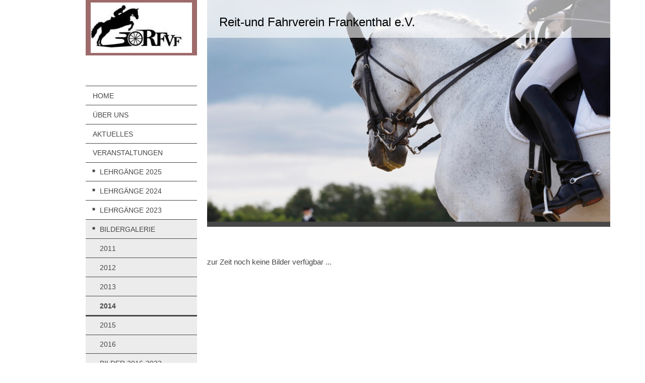

--- FILE ---
content_type: text/html; charset=UTF-8
request_url: https://www.rufvf.de/veranstaltungen/bildergalerie/2014/
body_size: 6398
content:
<!DOCTYPE html>
<html lang="de"  ><head prefix="og: http://ogp.me/ns# fb: http://ogp.me/ns/fb# business: http://ogp.me/ns/business#">
    <meta http-equiv="Content-Type" content="text/html; charset=utf-8"/>
    <meta name="generator" content="IONOS MyWebsite"/>
        
    <link rel="dns-prefetch" href="//cdn.website-start.de/"/>
    <link rel="dns-prefetch" href="//101.mod.mywebsite-editor.com"/>
    <link rel="dns-prefetch" href="https://101.sb.mywebsite-editor.com/"/>
    <link rel="shortcut icon" href="//cdn.website-start.de/favicon.ico"/>
        <title>Reit-und Fahrverein Frankenthal - 2014</title>
    <style type="text/css">@media screen and (max-device-width: 1024px) {.diyw a.switchViewWeb {display: inline !important;}}</style>
    <style type="text/css">@media screen and (min-device-width: 1024px) {
            .mediumScreenDisabled { display:block }
            .smallScreenDisabled { display:block }
        }
        @media screen and (max-device-width: 1024px) { .mediumScreenDisabled { display:none } }
        @media screen and (max-device-width: 568px) { .smallScreenDisabled { display:none } }
                @media screen and (min-width: 1024px) {
            .mobilepreview .mediumScreenDisabled { display:block }
            .mobilepreview .smallScreenDisabled { display:block }
        }
        @media screen and (max-width: 1024px) { .mobilepreview .mediumScreenDisabled { display:none } }
        @media screen and (max-width: 568px) { .mobilepreview .smallScreenDisabled { display:none } }</style>
    <meta name="viewport" content="width=device-width, initial-scale=1, maximum-scale=1, minimal-ui"/>

<meta name="format-detection" content="telephone=no"/>
        <meta name="keywords" content="Reitstall,   Stall,  Reiten,   Ausritt,   Pferde,  Reitstunden,  Einstellpferde,  Einsteller,  Reitturnier"/>
            <meta name="description" content="Neue Seite"/>
            <meta name="robots" content="index,follow"/>
        <link href="//cdn.website-start.de/templates/2118/style.css?1758547156484" rel="stylesheet" type="text/css"/>
    <link href="https://www.rufvf.de/s/style/theming.css?1730043497" rel="stylesheet" type="text/css"/>
    <link href="//cdn.website-start.de/app/cdn/min/group/web.css?1758547156484" rel="stylesheet" type="text/css"/>
<link href="//cdn.website-start.de/app/cdn/min/moduleserver/css/de_DE/common,facebook,shoppingbasket?1758547156484" rel="stylesheet" type="text/css"/>
    <link href="//cdn.website-start.de/app/cdn/min/group/mobilenavigation.css?1758547156484" rel="stylesheet" type="text/css"/>
    <link href="https://101.sb.mywebsite-editor.com/app/logstate2-css.php?site=322232747&amp;t=1769054462" rel="stylesheet" type="text/css"/>

<script type="text/javascript">
    /* <![CDATA[ */
var stagingMode = '';
    /* ]]> */
</script>
<script src="https://101.sb.mywebsite-editor.com/app/logstate-js.php?site=322232747&amp;t=1769054462"></script>

    <link href="//cdn.website-start.de/templates/2118/print.css?1758547156484" rel="stylesheet" media="print" type="text/css"/>
    <script type="text/javascript">
    /* <![CDATA[ */
    var systemurl = 'https://101.sb.mywebsite-editor.com/';
    var webPath = '/';
    var proxyName = '';
    var webServerName = 'www.rufvf.de';
    var sslServerUrl = 'https://www.rufvf.de';
    var nonSslServerUrl = 'http://www.rufvf.de';
    var webserverProtocol = 'http://';
    var nghScriptsUrlPrefix = '//101.mod.mywebsite-editor.com';
    var sessionNamespace = 'DIY_SB';
    var jimdoData = {
        cdnUrl:  '//cdn.website-start.de/',
        messages: {
            lightBox: {
    image : 'Bild',
    of: 'von'
}

        },
        isTrial: 0,
        pageId: 1979521    };
    var script_basisID = "322232747";

    diy = window.diy || {};
    diy.web = diy.web || {};

        diy.web.jsBaseUrl = "//cdn.website-start.de/s/build/";

    diy.context = diy.context || {};
    diy.context.type = diy.context.type || 'web';
    /* ]]> */
</script>

<script type="text/javascript" src="//cdn.website-start.de/app/cdn/min/group/web.js?1758547156484" crossorigin="anonymous"></script><script type="text/javascript" src="//cdn.website-start.de/s/build/web.bundle.js?1758547156484" crossorigin="anonymous"></script><script type="text/javascript" src="//cdn.website-start.de/app/cdn/min/group/mobilenavigation.js?1758547156484" crossorigin="anonymous"></script><script src="//cdn.website-start.de/app/cdn/min/moduleserver/js/de_DE/common,facebook,shoppingbasket?1758547156484"></script>
<script type="text/javascript" src="https://cdn.website-start.de/proxy/apps/ie7nah/resource/dependencies/"></script><script type="text/javascript">
                    if (typeof require !== 'undefined') {
                        require.config({
                            waitSeconds : 10,
                            baseUrl : 'https://cdn.website-start.de/proxy/apps/ie7nah/js/'
                        });
                    }
                </script><script type="text/javascript" src="//cdn.website-start.de/app/cdn/min/group/pfcsupport.js?1758547156484" crossorigin="anonymous"></script>    <meta property="og:type" content="business.business"/>
    <meta property="og:url" content="https://www.rufvf.de/veranstaltungen/bildergalerie/2014/"/>
    <meta property="og:title" content="Reit-und Fahrverein Frankenthal - 2014"/>
            <meta property="og:description" content="Neue Seite"/>
                <meta property="og:image" content="https://www.rufvf.de/s/misc/logo.jpg?t=1764562381"/>
        <meta property="business:contact_data:country_name" content="Deutschland"/>
    <meta property="business:contact_data:street_address" content="Ormsheimer Hof 24"/>
    <meta property="business:contact_data:locality" content="Frankenthal (Pfalz)"/>
    <meta property="business:contact_data:region" content="300"/>
    <meta property="business:contact_data:email" content="holgira@web.de"/>
    <meta property="business:contact_data:postal_code" content="67227"/>
    <meta property="business:contact_data:phone_number" content="+06233 360711"/>
    
    
</head>


<body class="body   cc-pagemode-default diyfeSidebarLeft diy-market-de_DE" data-pageid="1979521" id="page-1979521">
    
    <div class="diyw">
        <div class="diyweb" id="diyfeTop">
  
<nav id="diyfeMobileNav" class="diyfeCA diyfeCA1" role="navigation">
    <a title="Navigation aufklappen/zuklappen">Navigation aufklappen/zuklappen</a>
    <ul class="mainNav1"><li class=" hasSubNavigation"><a data-page-id="1870977" href="https://www.rufvf.de/" class=" level_1"><span>Home</span></a></li><li class=" hasSubNavigation"><a data-page-id="1871548" href="https://www.rufvf.de/über-uns/" class=" level_1"><span>Über Uns</span></a><span class="diyfeDropDownSubOpener">&nbsp;</span><div class="diyfeDropDownSubList diyfeCA diyfeCA1"><ul class="mainNav2"><li class=" hasSubNavigation"><a data-page-id="1972879" href="https://www.rufvf.de/über-uns/preise/" class=" level_2"><span>Preise</span></a></li></ul></div></li><li class=" hasSubNavigation"><a data-page-id="1979502" href="https://www.rufvf.de/aktuelles/" class=" level_1"><span>Aktuelles</span></a></li><li class="parent hasSubNavigation"><a data-page-id="1871564" href="https://www.rufvf.de/veranstaltungen/" class="parent level_1"><span>Veranstaltungen</span></a><span class="diyfeDropDownSubOpener">&nbsp;</span><div class="diyfeDropDownSubList diyfeCA diyfeCA1"><ul class="mainNav2"><li class=" hasSubNavigation"><a data-page-id="2196508" href="https://www.rufvf.de/veranstaltungen/lehrgänge-2025/" class=" level_2"><span>Lehrgänge 2025</span></a></li><li class=" hasSubNavigation"><a data-page-id="2190881" href="https://www.rufvf.de/veranstaltungen/lehrgänge-2024/" class=" level_2"><span>Lehrgänge 2024</span></a></li><li class=" hasSubNavigation"><a data-page-id="2190893" href="https://www.rufvf.de/veranstaltungen/lehrgänge-2023/" class=" level_2"><span>Lehrgänge 2023</span></a></li><li class="parent hasSubNavigation"><a data-page-id="1871574" href="https://www.rufvf.de/veranstaltungen/bildergalerie/" class="parent level_2"><span>Bildergalerie</span></a><span class="diyfeDropDownSubOpener">&nbsp;</span><div class="diyfeDropDownSubList diyfeCA diyfeCA1"><ul class="mainNav3"><li class=" hasSubNavigation"><a data-page-id="1979518" href="https://www.rufvf.de/veranstaltungen/bildergalerie/2011/" class=" level_3"><span>2011</span></a></li><li class=" hasSubNavigation"><a data-page-id="1979519" href="https://www.rufvf.de/veranstaltungen/bildergalerie/2012/" class=" level_3"><span>2012</span></a></li><li class=" hasSubNavigation"><a data-page-id="1979520" href="https://www.rufvf.de/veranstaltungen/bildergalerie/2013/" class=" level_3"><span>2013</span></a></li><li class="current hasSubNavigation"><a data-page-id="1979521" href="https://www.rufvf.de/veranstaltungen/bildergalerie/2014/" class="current level_3"><span>2014</span></a></li><li class=" hasSubNavigation"><a data-page-id="2002189" href="https://www.rufvf.de/veranstaltungen/bildergalerie/2015/" class=" level_3"><span>2015</span></a></li><li class=" hasSubNavigation"><a data-page-id="2059615" href="https://www.rufvf.de/veranstaltungen/bildergalerie/2016/" class=" level_3"><span>2016</span></a></li><li class=" hasSubNavigation"><a data-page-id="2190074" href="https://www.rufvf.de/veranstaltungen/bildergalerie/bilder-2016-2022/" class=" level_3"><span>Bilder 2016-2022</span></a></li><li class=" hasSubNavigation"><a data-page-id="2190075" href="https://www.rufvf.de/veranstaltungen/bildergalerie/2023/" class=" level_3"><span>2023</span></a></li><li class=" hasSubNavigation"><a data-page-id="2192361" href="https://www.rufvf.de/veranstaltungen/bildergalerie/2024/" class=" level_3"><span>2024</span></a></li></ul></div></li></ul></div></li><li class=" hasSubNavigation"><a data-page-id="1871570" href="https://www.rufvf.de/anfahrt/" class=" level_1"><span>Anfahrt</span></a></li><li class=" hasSubNavigation"><a data-page-id="1871549" href="https://www.rufvf.de/anlage/" class=" level_1"><span>Anlage</span></a><span class="diyfeDropDownSubOpener">&nbsp;</span><div class="diyfeDropDownSubList diyfeCA diyfeCA1"><ul class="mainNav2"><li class=" hasSubNavigation"><a data-page-id="1931119" href="https://www.rufvf.de/anlage/koppeln/" class=" level_2"><span>Koppeln</span></a></li><li class=" hasSubNavigation"><a data-page-id="1871550" href="https://www.rufvf.de/anlage/stallung/" class=" level_2"><span>Stallung</span></a></li><li class=" hasSubNavigation"><a data-page-id="1871551" href="https://www.rufvf.de/anlage/reitanlage/" class=" level_2"><span>Reitanlage</span></a></li></ul></div></li><li class=" hasSubNavigation"><a data-page-id="1871673" href="https://www.rufvf.de/restaurant-crazy-horse/" class=" level_1"><span>Restaurant Crazy Horse</span></a><span class="diyfeDropDownSubOpener">&nbsp;</span><div class="diyfeDropDownSubList diyfeCA diyfeCA1"><ul class="mainNav2"><li class=" hasSubNavigation"><a data-page-id="1931106" href="https://www.rufvf.de/restaurant-crazy-horse/der-gastraum/" class=" level_2"><span>Der Gastraum</span></a></li><li class=" hasSubNavigation"><a data-page-id="1931107" href="https://www.rufvf.de/restaurant-crazy-horse/der-biergarten/" class=" level_2"><span>Der Biergarten</span></a></li><li class=" hasSubNavigation"><a data-page-id="1871675" href="https://www.rufvf.de/restaurant-crazy-horse/speisekarte/" class=" level_2"><span>Speisekarte</span></a></li></ul></div></li><li class=" hasSubNavigation"><a data-page-id="1871553" href="https://www.rufvf.de/gästebuch/" class=" level_1"><span>Gästebuch</span></a></li><li class=" hasSubNavigation"><a data-page-id="1870979" href="https://www.rufvf.de/kontakt/" class=" level_1"><span>Kontakt</span></a></li><li class=" hasSubNavigation"><a data-page-id="2085528" href="https://www.rufvf.de/sponsoren/" class=" level_1"><span>Sponsoren</span></a></li><li class=" hasSubNavigation"><a data-page-id="1870981" href="https://www.rufvf.de/impressum/" class=" level_1"><span>Impressum</span></a></li></ul></nav>
  <div class="diywebLiveArea diyfeCA diyfeCA1">
    <div class="diyfeGridGroup">
      <div class="diywebSecondary diyfeGE">
        <div class="diywebLogo diyfeCA diyfeCA2">
          
    <style type="text/css" media="all">
        /* <![CDATA[ */
                .diyw #website-logo {
            text-align: center !important;
                        padding: 0px 0;
                    }
        
                /* ]]> */
    </style>

    <div id="website-logo">
            <a href="https://www.rufvf.de/"><img class="website-logo-image" width="201" src="https://www.rufvf.de/s/misc/logo.jpg?t=1764562382" alt=""/></a>

            
            </div>


        </div>
        <div id="diywebAppContainer1st"></div>
        <div class="diywebNav diywebNavMain diywebNav123 diyfeCA diyfeCA1">
          <div class="diywebGutter">
            <div class="webnavigation"><ul id="mainNav1" class="mainNav1"><li class="navTopItemGroup_1"><a data-page-id="1870977" href="https://www.rufvf.de/" class="level_1"><span>Home</span></a></li><li class="navTopItemGroup_2"><a data-page-id="1871548" href="https://www.rufvf.de/über-uns/" class="level_1"><span>Über Uns</span></a></li><li class="navTopItemGroup_3"><a data-page-id="1979502" href="https://www.rufvf.de/aktuelles/" class="level_1"><span>Aktuelles</span></a></li><li class="navTopItemGroup_4"><a data-page-id="1871564" href="https://www.rufvf.de/veranstaltungen/" class="parent level_1"><span>Veranstaltungen</span></a></li><li><ul id="mainNav2" class="mainNav2"><li class="navTopItemGroup_4"><a data-page-id="2196508" href="https://www.rufvf.de/veranstaltungen/lehrgänge-2025/" class="level_2"><span>Lehrgänge 2025</span></a></li><li class="navTopItemGroup_4"><a data-page-id="2190881" href="https://www.rufvf.de/veranstaltungen/lehrgänge-2024/" class="level_2"><span>Lehrgänge 2024</span></a></li><li class="navTopItemGroup_4"><a data-page-id="2190893" href="https://www.rufvf.de/veranstaltungen/lehrgänge-2023/" class="level_2"><span>Lehrgänge 2023</span></a></li><li class="navTopItemGroup_4"><a data-page-id="1871574" href="https://www.rufvf.de/veranstaltungen/bildergalerie/" class="parent level_2"><span>Bildergalerie</span></a></li><li><ul id="mainNav3" class="mainNav3"><li class="navTopItemGroup_4"><a data-page-id="1979518" href="https://www.rufvf.de/veranstaltungen/bildergalerie/2011/" class="level_3"><span>2011</span></a></li><li class="navTopItemGroup_4"><a data-page-id="1979519" href="https://www.rufvf.de/veranstaltungen/bildergalerie/2012/" class="level_3"><span>2012</span></a></li><li class="navTopItemGroup_4"><a data-page-id="1979520" href="https://www.rufvf.de/veranstaltungen/bildergalerie/2013/" class="level_3"><span>2013</span></a></li><li class="navTopItemGroup_4"><a data-page-id="1979521" href="https://www.rufvf.de/veranstaltungen/bildergalerie/2014/" class="current level_3"><span>2014</span></a></li><li class="navTopItemGroup_4"><a data-page-id="2002189" href="https://www.rufvf.de/veranstaltungen/bildergalerie/2015/" class="level_3"><span>2015</span></a></li><li class="navTopItemGroup_4"><a data-page-id="2059615" href="https://www.rufvf.de/veranstaltungen/bildergalerie/2016/" class="level_3"><span>2016</span></a></li><li class="navTopItemGroup_4"><a data-page-id="2190074" href="https://www.rufvf.de/veranstaltungen/bildergalerie/bilder-2016-2022/" class="level_3"><span>Bilder 2016-2022</span></a></li><li class="navTopItemGroup_4"><a data-page-id="2190075" href="https://www.rufvf.de/veranstaltungen/bildergalerie/2023/" class="level_3"><span>2023</span></a></li><li class="navTopItemGroup_4"><a data-page-id="2192361" href="https://www.rufvf.de/veranstaltungen/bildergalerie/2024/" class="level_3"><span>2024</span></a></li></ul></li></ul></li><li class="navTopItemGroup_5"><a data-page-id="1871570" href="https://www.rufvf.de/anfahrt/" class="level_1"><span>Anfahrt</span></a></li><li class="navTopItemGroup_6"><a data-page-id="1871549" href="https://www.rufvf.de/anlage/" class="level_1"><span>Anlage</span></a></li><li class="navTopItemGroup_7"><a data-page-id="1871673" href="https://www.rufvf.de/restaurant-crazy-horse/" class="level_1"><span>Restaurant Crazy Horse</span></a></li><li class="navTopItemGroup_8"><a data-page-id="1871553" href="https://www.rufvf.de/gästebuch/" class="level_1"><span>Gästebuch</span></a></li><li class="navTopItemGroup_9"><a data-page-id="1870979" href="https://www.rufvf.de/kontakt/" class="level_1"><span>Kontakt</span></a></li><li class="navTopItemGroup_10"><a data-page-id="2085528" href="https://www.rufvf.de/sponsoren/" class="level_1"><span>Sponsoren</span></a></li><li class="navTopItemGroup_11"><a data-page-id="1870981" href="https://www.rufvf.de/impressum/" class="level_1"><span>Impressum</span></a></li></ul></div>
          </div>
        </div>
        <div class="diywebSidebar diyfeCA diyfeCA3 ">
          <div class="diywebGutter">
            <div id="matrix_2088447" class="sortable-matrix" data-matrixId="2088447"><div class="n module-type-header diyfeLiveArea "> <h2><span class="diyfeDecoration">Hier finden Sie uns</span></h2> </div><div class="n module-type-text diyfeLiveArea "> <p>Reit-und Fahrverein Frankenthal e.V.</p>
<p>Ormsheimer Hof 24</p>
<p>67227 Frankenthal (Pfalz)</p>
<p> </p>
<p> </p> </div><div class="n module-type-header diyfeLiveArea "> <h2><span class="diyfeDecoration">Kontakt</span></h2> </div><div class="n module-type-text diyfeLiveArea "> <p>Rufen Sie einfach an</p>
<p>Tel.  :06233 360711</p>
<p>Fax : 06233 3533687</p>
<p>oder nutzen sie unser Kontaktformular</p> </div><div class="n module-type-hr diyfeLiveArea "> <div style="padding: 0px 0px">
    <div class="hr"></div>
</div>
 </div><div class="n module-type-remoteModule-facebook diyfeLiveArea ">             <div id="modul_17473685_content"><div id="NGH17473685_main">
    <div class="facebook-content">
        <a class="fb-share button" href="https://www.facebook.com/sharer.php?u=https%3A%2F%2Fwww.rufvf.de%2Fveranstaltungen%2Fbildergalerie%2F2014%2F">
    <img src="https://www.rufvf.de/proxy/static/mod/facebook/files/img/facebook-share-icon.png"/> Teilen</a>    </div>
</div>
</div><script>/* <![CDATA[ */var __NGHModuleInstanceData17473685 = __NGHModuleInstanceData17473685 || {};__NGHModuleInstanceData17473685.server = 'http://101.mod.mywebsite-editor.com';__NGHModuleInstanceData17473685.data_web = {};var m = mm[17473685] = new Facebook(17473685,106882,'facebook');if (m.initView_main != null) m.initView_main();/* ]]> */</script>
         </div><div class="n module-type-hr diyfeLiveArea "> <div style="padding: 0px 0px">
    <div class="hr"></div>
</div>
 </div></div>
          </div>
        </div><!-- .diywebSidebar -->
      </div><!-- .diywebSecondary -->
      <div class="diywebMain diyfeGE">
        <div class="diywebGutter">
          <div class="diywebEmotionHeader">
            
<style type="text/css" media="all">
.diyw div#emotion-header {
        max-width: 800px;
        max-height: 440px;
                background: #cccccc;
    }

.diyw div#emotion-header-title-bg {
    left: 0%;
    top: 20%;
    width: 100%;
    height: 17%;

    background-color: #FFFFFF;
    opacity: 0.60;
    filter: alpha(opacity = 59.98);
    }

.diyw div#emotion-header strong#emotion-header-title {
    left: 20%;
    top: 20%;
    color: #000000;
        font: normal normal 24px/120% Helvetica, 'Helvetica Neue', 'Trebuchet MS', sans-serif;
}

.diyw div#emotion-no-bg-container{
    max-height: 440px;
}

.diyw div#emotion-no-bg-container .emotion-no-bg-height {
    margin-top: 55.00%;
}
</style>
<div id="emotion-header" data-action="loadView" data-params="active" data-imagescount="1">
            <img src="https://www.rufvf.de/s/img/emotionheader.jpg?1422177097.800px.440px" id="emotion-header-img" alt=""/>
            
        <div id="ehSlideshowPlaceholder">
            <div id="ehSlideShow">
                <div class="slide-container">
                                        <div style="background-color: #cccccc">
                            <img src="https://www.rufvf.de/s/img/emotionheader.jpg?1422177097.800px.440px" alt=""/>
                        </div>
                                    </div>
            </div>
        </div>


        <script type="text/javascript">
        //<![CDATA[
                diy.module.emotionHeader.slideShow.init({ slides: [{"url":"https:\/\/www.rufvf.de\/s\/img\/emotionheader.jpg?1422177097.800px.440px","image_alt":"","bgColor":"#cccccc"}] });
        //]]>
        </script>

    
    
                  	<div id="emotion-header-title-bg"></div>
    
            <strong id="emotion-header-title" style="text-align: left">
Reit-und Fahrverein Frankenthal e.V.</strong>
                    <div class="notranslate">
                <svg xmlns="http://www.w3.org/2000/svg" version="1.1" id="emotion-header-title-svg" viewBox="0 0 800 440" preserveAspectRatio="xMinYMin meet"><text style="font-family:Helvetica, 'Helvetica Neue', 'Trebuchet MS', sans-serif;font-size:24px;font-style:normal;font-weight:normal;fill:#000000;line-height:1.2em;"><tspan x="0" style="text-anchor: start" dy="0.95em"> </tspan><tspan x="0" style="text-anchor: start" dy="1.2em">Reit-und Fahrverein Frankenthal e.V.</tspan></text></svg>
            </div>
            
    
    <script type="text/javascript">
    //<![CDATA[
    (function ($) {
        function enableSvgTitle() {
                        var titleSvg = $('svg#emotion-header-title-svg'),
                titleHtml = $('#emotion-header-title'),
                emoWidthAbs = 800,
                emoHeightAbs = 440,
                offsetParent,
                titlePosition,
                svgBoxWidth,
                svgBoxHeight;

                        if (titleSvg.length && titleHtml.length) {
                offsetParent = titleHtml.offsetParent();
                titlePosition = titleHtml.position();
                svgBoxWidth = titleHtml.width();
                svgBoxHeight = titleHtml.height();

                                titleSvg.get(0).setAttribute('viewBox', '0 0 ' + svgBoxWidth + ' ' + svgBoxHeight);
                titleSvg.css({
                   left: Math.roundTo(100 * titlePosition.left / offsetParent.width(), 3) + '%',
                   top: Math.roundTo(100 * titlePosition.top / offsetParent.height(), 3) + '%',
                   width: Math.roundTo(100 * svgBoxWidth / emoWidthAbs, 3) + '%',
                   height: Math.roundTo(100 * svgBoxHeight / emoHeightAbs, 3) + '%'
                });

                titleHtml.css('visibility','hidden');
                titleSvg.css('visibility','visible');
            }
        }

        
            var posFunc = function($, overrideSize) {
                var elems = [], containerWidth, containerHeight;
                                    elems.push({
                        selector: '#emotion-header-title',
                        overrideSize: true,
                        horPos: 5.88,
                        vertPos: 0                    });
                    lastTitleWidth = $('#emotion-header-title').width();
                                                elems.push({
                    selector: '#emotion-header-title-bg',
                    horPos: 0,
                    vertPos: 0                });
                                
                containerWidth = parseInt('800');
                containerHeight = parseInt('440');

                for (var i = 0; i < elems.length; ++i) {
                    var el = elems[i],
                        $el = $(el.selector),
                        pos = {
                            left: el.horPos,
                            top: el.vertPos
                        };
                    if (!$el.length) continue;
                    var anchorPos = $el.anchorPosition();
                    anchorPos.$container = $('#emotion-header');

                    if (overrideSize === true || el.overrideSize === true) {
                        anchorPos.setContainerSize(containerWidth, containerHeight);
                    } else {
                        anchorPos.setContainerSize(null, null);
                    }

                    var pxPos = anchorPos.fromAnchorPosition(pos),
                        pcPos = anchorPos.toPercentPosition(pxPos);

                    var elPos = {};
                    if (!isNaN(parseFloat(pcPos.top)) && isFinite(pcPos.top)) {
                        elPos.top = pcPos.top + '%';
                    }
                    if (!isNaN(parseFloat(pcPos.left)) && isFinite(pcPos.left)) {
                        elPos.left = pcPos.left + '%';
                    }
                    $el.css(elPos);
                }

                // switch to svg title
                enableSvgTitle();
            };

                        var $emotionImg = jQuery('#emotion-header-img');
            if ($emotionImg.length > 0) {
                // first position the element based on stored size
                posFunc(jQuery, true);

                // trigger reposition using the real size when the element is loaded
                var ehLoadEvTriggered = false;
                $emotionImg.one('load', function(){
                    posFunc(jQuery);
                    ehLoadEvTriggered = true;
                                        diy.module.emotionHeader.slideShow.start();
                                    }).each(function() {
                                        if(this.complete || typeof this.complete === 'undefined') {
                        jQuery(this).load();
                    }
                });

                                noLoadTriggeredTimeoutId = setTimeout(function() {
                    if (!ehLoadEvTriggered) {
                        posFunc(jQuery);
                    }
                    window.clearTimeout(noLoadTriggeredTimeoutId)
                }, 5000);//after 5 seconds
            } else {
                jQuery(function(){
                    posFunc(jQuery);
                });
            }

                        if (jQuery.isBrowser && jQuery.isBrowser.ie8) {
                var longTitleRepositionCalls = 0;
                longTitleRepositionInterval = setInterval(function() {
                    if (lastTitleWidth > 0 && lastTitleWidth != jQuery('#emotion-header-title').width()) {
                        posFunc(jQuery);
                    }
                    longTitleRepositionCalls++;
                    // try this for 5 seconds
                    if (longTitleRepositionCalls === 5) {
                        window.clearInterval(longTitleRepositionInterval);
                    }
                }, 1000);//each 1 second
            }

            }(jQuery));
    //]]>
    </script>

    </div>

          </div>
          <div class="diywebContent">
            
        <div id="content_area">
        	<div id="content_start"></div>
        	
        
        <div id="matrix_2354386" class="sortable-matrix" data-matrixId="2354386"><div class="n module-type-text diyfeLiveArea "> <p>zur Zeit noch keine Bilder verfügbar ...</p>
<p> </p>
<p> </p> </div></div>
        
        
        </div>
          </div>
        </div>
        <div class="diyfeRespSidebar"></div>
      </div>
    </div><!-- .diyfeGridGroup -->
    <div class="diywebFooter">
      <div class="diywebGutter">
        <div class="diyfeGE diyfeCA diyfeCA4">
          <div id="contentfooter">
    <div class="leftrow">
                        <a rel="nofollow" href="javascript:window.print();">
                    <img class="inline" height="14" width="18" src="//cdn.website-start.de/s/img/cc/printer.gif" alt=""/>
                    Druckversion                </a> <span class="footer-separator">|</span>
                <a href="https://www.rufvf.de/sitemap/">Sitemap</a>
                        <br/> © Reit-und Fahrverein Frankenthal
            </div>
    <script type="text/javascript">
        window.diy.ux.Captcha.locales = {
            generateNewCode: 'Neuen Code generieren',
            enterCode: 'Bitte geben Sie den Code ein'
        };
        window.diy.ux.Cap2.locales = {
            generateNewCode: 'Neuen Code generieren',
            enterCode: 'Bitte geben Sie den Code ein'
        };
    </script>
    <div class="rightrow">
                    <span class="loggedout">
                <a rel="nofollow" id="login" href="https://login.1and1-editor.com/322232747/www.rufvf.de/de?pageId=1979521">
                    Login                </a>
            </span>
                <p><a class="diyw switchViewWeb" href="javascript:switchView('desktop');">Webansicht</a><a class="diyw switchViewMobile" href="javascript:switchView('mobile');">Mobile-Ansicht</a></p>
                <span class="loggedin">
            <a rel="nofollow" id="logout" href="https://101.sb.mywebsite-editor.com/app/cms/logout.php">Logout</a> <span class="footer-separator">|</span>
            <a rel="nofollow" id="edit" href="https://101.sb.mywebsite-editor.com/app/322232747/1979521/">Seite bearbeiten</a>
        </span>
    </div>
</div>
            <div id="loginbox" class="hidden">
                <script type="text/javascript">
                    /* <![CDATA[ */
                    function forgotpw_popup() {
                        var url = 'https://passwort.1und1.de/xml/request/RequestStart';
                        fenster = window.open(url, "fenster1", "width=600,height=400,status=yes,scrollbars=yes,resizable=yes");
                        // IE8 doesn't return the window reference instantly or at all.
                        // It may appear the call failed and fenster is null
                        if (fenster && fenster.focus) {
                            fenster.focus();
                        }
                    }
                    /* ]]> */
                </script>
                                <img class="logo" src="//cdn.website-start.de/s/img/logo.gif" alt="IONOS" title="IONOS"/>

                <div id="loginboxOuter"></div>
            </div>
        

          <a class="diyfeTopLink" href="#top">↑</a>
        </div>
      </div>
    </div><!-- .diywebFooter -->
  </div>
</div><!-- .diyweb -->
    </div>

    
    </body>


<!-- rendered at Mon, 01 Dec 2025 05:13:02 +0100 -->
</html>
